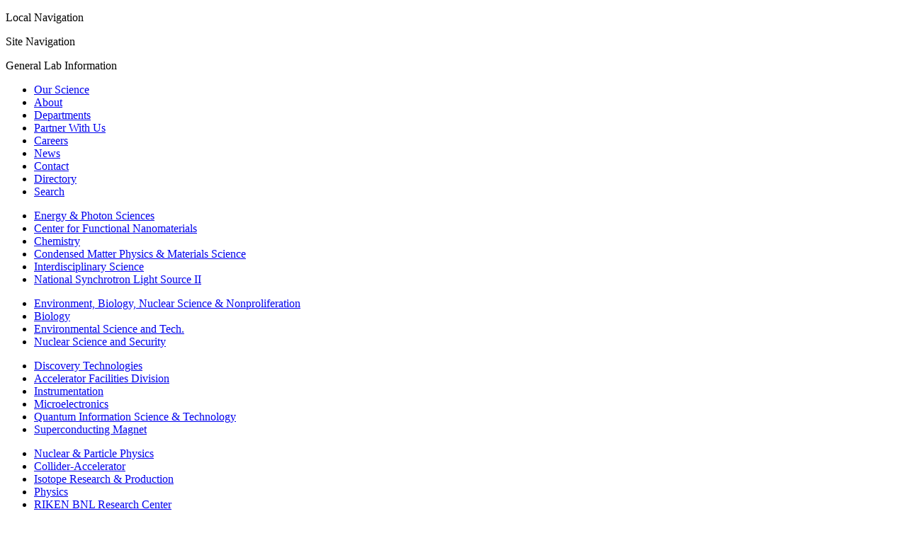

--- FILE ---
content_type: text/html; charset=UTF-8
request_url: https://www.bnl.gov/cad/contacts.php
body_size: 24584
content:
<!DOCTYPE html>
<html lang="en">
<head>
<meta content="text/html; charset=utf-8" http-equiv="Content-Type">
<title>BNL | C-AD Contacts</title>
<link rel='preconnect' href='https://fonts.googleapis.com'>
<link rel='preconnect' href='https://fonts.gstatic.com' crossorigin>
<link href='https://fonts.googleapis.com/css2?family=Roboto:ital,wght@0,100;0,300;0,400;0,500;0,700;0,900;1,100;1,300;1,400;1,500;1,700;1,900&display=swap' rel='stylesheet'>
<link rel='stylesheet' type='text/css' media='all' href='/assets/global/packages/fontawesome-6/css/all.min.css' />
<link rel='stylesheet' type='text/css' media='all' href='/assets/global/packages/fontawesome-5/css/all.min.css' />
<link rel='stylesheet' type='text/css' media='all' href='/common/icons/latest/css/font-awesome.min.css' />
<link rel='stylesheet' type='text/css' media='all' href='/common/jquery/jquery-ui/latest/jquery-ui.css' />
<link rel='stylesheet' type='text/css' media='all' href='/assets/global/css/bnl-2025.css?v=1.00' />
<link rel='stylesheet' type='text/css' media='all' href='/assets/global/css/staff-bio-cards-2021.css' />
<link rel='stylesheet' type='text/css' media='all' href='/assets/global/css/nav/color-1/3.css' />
<link rel='apple-touch-icon' sizes='180x180' href='/apple-touch-icon.png'>
<link rel='icon' type='image/png' sizes='32x32' href='/favicon-32x32.png'>
<link rel='icon' type='image/png' sizes='16x16' href='/favicon-16x16.png'>
<link rel='manifest' href='/site.webmanifest'>
<meta name='google-translate-customization' content='da871b882e58855f-cd5178aa4095a4ca-gc2ffe725f2da0f37-b' />
<meta name='viewport' content='width=device-width, initial-scale=1' />
    <!--
    <script async src="https://www.googletagmanager.com/gtag/js?id=UA-397293-1"></script>
    <script>
    window.dataLayer = window.dataLayer || [];
    function gtag(){dataLayer.push(arguments);}
    gtag('js', new Date());
    gtag('config', 'UA-397293-1');
    </script>
    -->
    <!-- New G4 Version -->
    <!-- Global site tag (gtag.js) - Google Analytics -->
    <script async src="https://www.googletagmanager.com/gtag/js?id=G-67KBDFNCYG"></script>
    <script>
    window.dataLayer = window.dataLayer || [];
    function gtag(){dataLayer.push(arguments);}
    gtag('js', new Date());

    gtag('config', 'G-67KBDFNCYG');
    </script>
<style>

	.staffBioCards.cardType2 li {
		margin-bottom: 1.5em;
		padding: 0;
		font-size: 110%;
		background: transparent;
		border-width: 0px;
	}

</style>
</head>
<body>
<div class="content">
<noscript>
	<div id="NoJavaScript">
		<div class="container_24">
			<div class="grid_24">
				Because you are not running JavaScript or allowing active scripting, some features
				on this page my not work.&nbsp; &gt;&gt; 
				<a target="_blank" href="https://enable-javascript.com/">
				Enable Javascript</a> &lt;&lt;
			</div>
		</div>
		<div class="clear"></div>
	</div>
</noscript><div id="BNL-mobile-menu">
<p id="subnavMobileHead">Local Navigation</p>
	<ul id="subnavMobile"></ul>
	<p id="siteMenuMobileHead" class="mobileMenuHead">Site Navigation<span class="fa fa-angle-double-left fa-lg closeMobileMenuIcon"></span></p>
	<ul id="siteMenuMobile"></ul>
	<p id="globalLinksMobileHead" class="mobileMenuHead">General Lab Information</p>
	<ul id="globalLinksMobile"></ul>
</div>
<div id="header">
	<div class="container_24">	
		<div class="grid_24">
			<ul id="globalLinks" class="responsiveLinkList2">
				<li><a href="https://www.bnl.gov/science/">Our Science</a>
				<li><a href="https://www.bnl.gov/about/">About</a>
				<li><a href="javascript:void(0);" class="gd-link" >Departments</a>
				<li><a href="https://www.bnl.gov/partner/">Partner With Us</a>
				<li><a target="_blank" href="https://jobs.bnl.gov/">Careers</a>
				<li><a href="https://www.bnl.gov/newsroom/">News</a>
				<li><a href="https://www.bnl.gov/contact-us/">Contact</a>
				<li><a href="https://www.bnl.gov/directory/">Directory</a>
				<li><a href="javascript:void(0);" class="gd-link"><span class="fa fa-search"></span> Search</a>
			</ul>
		</div>
	</div>
</div>	
<div class="gd" id="gd-2">
	<div class="container_24">
		<div class="grid_4">
			<ul class="responsiveLinkList2">
				<li><a href="https://www.bnl.gov/energysci/">Energy &amp; Photon Sciences</a>
				<li><a href="https://www.bnl.gov/cfn/">Center for Functional Nanomaterials</a>
				<li><a href="https://www.bnl.gov/chemistry/">Chemistry</a>
				<li><a href="https://www.bnl.gov/cmpmsd/">Condensed Matter Physics &amp; Materials Science</a>
				<li><a href="https://www.bnl.gov/isd/">Interdisciplinary Science</a>
				<li><a href="https://www.bnl.gov/nsls2/">National Synchrotron Light Source II</a>
			</ul>
		</div>
		<div class="grid_4">
			<ul class="responsiveLinkList2">
				<li><a href="https://www.bnl.gov/ebnn/">Environment, Biology, Nuclear Science &amp; Nonproliferation</a>
				<li><a href="https://www.bnl.gov/biology/">Biology</a>
				<li><a href="https://www.bnl.gov/envsci/">Environmental Science and Tech.</a>
				<li><a href="https://www.bnl.gov/nx/">Nuclear Science and Security</a>
			</ul>
		</div>
		<div class="grid_4">
			<ul class="responsiveLinkList2">
				<li><a href="https://www.bnl.gov/advtech/">Discovery Technologies</a>
				<li><a href="https://www.bnl.gov/advtech/ast/">Accelerator Facilities Division</a>
				<li><a href="https://www.bnl.gov/instrumentation/">Instrumentation</a>
				<li><a href="javascript:void(0);" onclick="alert('Website coming soon.');">Microelectronics</a>
				<li><a href="javascript:void(0);" onclick="alert('Website coming soon.');">Quantum Information Science &amp; Technology</a>
				<li><a href="https://www.bnl.gov/magnets/">Superconducting Magnet</a>
			</ul>
		</div>
		<div class="grid_4">
		
			<ul class="responsiveLinkList2">
				<li><a href="https://www.bnl.gov/npp/">Nuclear &amp; Particle Physics</a>
				<li><a href="https://www.bnl.gov/cad/">Collider-Accelerator</a>
				<li><a href="https://www.bnl.gov/mirp/">Isotope Research &amp; Production</a>
				<li><a href="https://www.bnl.gov/physics/">Physics</a>
				<li><a href="https://www.bnl.gov/riken/">RIKEN BNL Research Center</a>
			</ul>
			
			<ul class="responsiveLinkList2">
				<li><a href="https://www.bnl.gov/ec/">Electron-Ion Collider</a>
			</ul>
			
		</div>
		
		<div class="grid_4">
		
			<a class="closeGD menuClose" href="javascript:void(0);" title="Close Department List"><span class="fa-stack fa-lg">
				<i class="fa fa-square-o fa-stack-2x"></i>
				<i class="fa fa-close fa-stack-1x"></i>
			</span></a>

			<ul class="responsiveLinkList2">
                <li><a href="https://www.bnl.gov/compsci/">Computing and Data Sciences</a>
				<li><a href="https://www.bnl.gov/compsci/research/computation/">Computational Research</a>
				<li><a href="https://www.bnl.gov/compsci/research/systems/">Systems, Architectures, and Computing Technologies</a>
				<li><a href="https://www.bnl.gov/compsci/scdf/">Scientific Computing and Data Facilities</a>
			</ul>
			
			<ul class="responsiveLinkList2">
				<li>
					<a class="button font-3" href="https://www.bnl.gov/bnlweb/admin/support.php">Support Orgs</a>
					<a class="button font-3" href="https://www.bnl.gov/bnlweb/admin/deptcodes.php">Dept. Codes</a>
			</ul>
			
		</div>
		
		
		<!--
		<div class="grid_1">
            <a class="closeGD menuClose" href="javascript:void(0);" title="Close Department List"><span class="fa-stack fa-lg">
                <i class="fa fa-square-o fa-stack-2x"></i>
                <i class="fa fa-close fa-stack-1x"></i>
            </span></a>
		</div>
		-->
		
		
	</div>
</div><div class="gd" id="gd-8">
	<div class="container_24">
		<div class="grid_10 prefix_1 suffix_1">
			<form class="homePageSearchForm webSearchForm" method="post" action="https://www.bnl.gov/search/">
				<span class="fa fa-globe fa-3x"></span><div>
					<input class="BNLinput webSearchField" name="q1" type="text" value="" maxlength="256" autocomplete="off" placeholder="Web Search...">
					<input type="hidden" name="DIRECTORY_RESTRICT" value="">
					<input type="hidden" name="SUBCOLLECTION" value="default_collection">
									</div>
			</form>
		</div>
		<div class="grid_10 prefix_1">
			<form class="homePageSearchForm peopleSearchForm" method="post" action="https://www.bnl.gov/search/">
				<span class="fa fa-user fa-3x"></span><div>
					<input class="BNLinput peopleSearchField" name="q1" type="text" value="" maxlength="256" autocomplete="off" placeholder="People Search...">
					<input type="hidden" name="DIRECTORY_RESTRICT" value="">
					<input type="hidden" name="SUBCOLLECTION" value="people">
				</div>
			</form>
		</div>
		<div class="grid_1">
            <a class="closeGD menuClose" href="javascript:void(0);" title="Hide Search Fields"><span class="fa-stack fa-lg">
                <i class="fa fa-square-o fa-stack-2x"></i>
                <i class="fa fa-close fa-stack-1x"></i>
            </span></a>
		</div>
	</div>
</div>
<div class="clear"></div><div id="stripe">
	<div class="container_24" id="banner">
		<div class="grid_24" >
			<span id="hamburger" class="fa fa-bars"></span>
			<span id="mobileSearchTrigger" class="fa fa-search"></span>
			<a id="bnlLogoLink" title="BNL Homepage" href="https://www.bnl.gov">
				<img class="BNLlogo black" title="BNL Homepage" src="/assets/global/images/bnl-logo-2021.svg" />
				<img class="BNLlogo white-gray" title="BNL Homepage" src="/assets/global/images/bnl-logo-white-2021.svg" />
			</a>		
			<div id="siteTitleContainer">Collider-Accelerator Department<span class="small"></span></div>
			<div id="bs-blurb"></div>
			<a id="doeLogoLink" title="DOE Office of Science" href="http://science.energy.gov/">
				<img class="DOElogo black" title="DOE Office of Science" src="/assets/global/images/logo-doe-black-500px.png" />
				<img class="DOElogo white" title="DOE Office of Science" src="/assets/global/images/logo-doe-white-500px.png" />
			</a>
		</div>
	</div>
</div>
<div class="container_24" id="siteMenuContainer">
	<div class="grid_24">
		<ul id="siteMenu">
			<li><a href="/cad/">Home</a>
			<li>
				<a href="#">Divisions</a>
				<ul>
					<li><a href="/cad/accelerator/">Accelerator Operations and Research</a>
					<li><a href="/cad/accelerator-systems/">Accelerator Systems</a>
					<li><a href="/cad/esshq/">Environment, Safety, Security, Health and Quality </a>
					<li><a href="/cad/training/">Training</a>
					<li><a href="/cad/esfd/">Infrastructure and Technical Support</a>
				</ul>
			<li>
				<a href="#">People</a>
				<ul>
					<li><a href="/cad/people/">Staff Directory</a>
					<li><a href="/cad/contacts.php">Department Contacts</a>
					<li><a href="http://www.c-ad.bnl.gov/esfd/OrganizationalChart/CAD_Org_Chart.pdf">C-AD Org Chart (PDF)</a>
				</ul>
			<li><a target="_blank" href="https://jobs.bnl.gov/search-jobs/c-ad">Careers</a>
			<li><a href="/npp/">NPP Directorate</a>
					</ul>
	</div>
</div>

<!-- DO NOT MODIFY CODE ABOVE THIS POINT! -->


<div id="subStripe">

	<div class="container_24">
	
		<div class="grid_24">
		
			<h1>Department Contacts</h1>
			
		</div>
		
	</div>
	
</div>

<div class="container_24">
	
	<div class="grid_15 suffix_1">
	
			<ul class='staffBioCards cardType2 images cols-3'>
<li ln='21327'>
<div class='imageContainer'><img alt='Wolfram Fischer' src='https://www.bnl.gov/staff/pics/square/21327.jpg' onerror='this.onerror=null;this.src="https://www.bnl.gov/staff/pics/square/no-photo.jpg";' ></div><div class='textContainer'><div class='upperText'><a title='Full Bio' href='https://www.bnl.gov/staff/wfischer'><h5>Wolfram Fischer</h5></a>
<p class='jobTitle'><span class='altTitle'>Chair</span></p>
<p class='contactInfo'><span class='phone'>(631) 344-5452</span>, <span class='email'><a href='mailto:wfischer@bnl.gov'>wfischer@bnl.gov</a></span></p>
</div></div><li ln='17580'>
<div class='imageContainer'><img alt='Lynanne DiFilippo' src='https://www.bnl.gov/staff/pics/square/17580.jpg' onerror='this.onerror=null;this.src="https://www.bnl.gov/staff/pics/square/no-photo.jpg";' ></div><div class='textContainer'><div class='upperText'><a title='Full Bio' href='https://www.bnl.gov/staff/difilip'><h5>Lynanne DiFilippo</h5></a>
<p class='jobTitle'><span class='altTitle'>Assistant to the Chair</span></p>
<p class='contactInfo'><span class='phone'>(631) 344-4619</span>, <span class='email'><a href='mailto:difilip@bnl.gov'>difilip@bnl.gov</a></span></p>
</div></div><li ln='23709'>
<div class='imageContainer'><img alt='Michiko Minty' src='https://www.bnl.gov/staff/pics/square/23709.jpg' onerror='this.onerror=null;this.src="https://www.bnl.gov/staff/pics/square/no-photo.jpg";' ></div><div class='textContainer'><div class='upperText'><a title='Full Bio' href='https://www.bnl.gov/staff/minty'><h5>Michiko Minty</h5></a>
<p class='jobTitle'><span class='altTitle'>Associate Chair for Accelerators & Applications</span></p>
<p class='contactInfo'><span class='phone'>(631) 344-3334</span>, <span class='email'><a href='mailto:minty@bnl.gov'>minty@bnl.gov</a></span></p>
</div></div><li ln='25684'>
<div class='imageContainer'><img alt='David Chan' src='https://www.bnl.gov/staff/pics/square/25684.jpg' onerror='this.onerror=null;this.src="https://www.bnl.gov/staff/pics/square/no-photo.jpg";' ></div><div class='textContainer'><div class='upperText'><a title='Full Bio' href='https://www.bnl.gov/staff/dchan'><h5>David Chan</h5></a>
<p class='jobTitle'><span class='altTitle'>Associate Chair for Experimental Support & Facilities</span></p>
<p class='contactInfo'><span class='phone'>(631) 344-6058</span>, <span class='email'><a href='mailto:dchan@bnl.gov'>dchan@bnl.gov</a></span></p>
</div></div><li ln='24041'>
<div class='imageContainer'><img alt='Raymond Fliller' src='https://www.bnl.gov/staff/pics/square/24041.jpg' onerror='this.onerror=null;this.src="https://www.bnl.gov/staff/pics/square/no-photo.jpg";' ></div><div class='textContainer'><div class='upperText'><a title='Full Bio' href='https://www.bnl.gov/staff/rfliller'><h5>Raymond Fliller</h5></a>
<p class='jobTitle'><span class='altTitle'>Associate Chair for ESSHQ</span></p>
<p class='contactInfo'><span class='phone'>(631) 344-2356</span>, <span class='email'><a href='mailto:rfliller@bnl.gov'>rfliller@bnl.gov</a></span></p>
</div></div><li ln='28301'>
<div class='imageContainer'><img alt='Shawn Fitzgerald' src='https://www.bnl.gov/staff/pics/square/28301.jpg' onerror='this.onerror=null;this.src="https://www.bnl.gov/staff/pics/square/no-photo.jpg";' ></div><div class='textContainer'><div class='upperText'><a title='Full Bio' href='https://www.bnl.gov/staff/sfitzgera'><h5>Shawn Fitzgerald</h5></a>
<p class='jobTitle'><span class='altTitle'>Deputy Chair of Operations</span></p>
<p class='contactInfo'><span class='phone'>(631) 344-2275</span>, <span class='email'><a href='mailto:sfitzgera@bnl.gov'>sfitzgera@bnl.gov</a></span></p>
</div></div><li ln='14313'>
<div class='imageContainer'><img alt='Jon Sandberg' src='https://www.bnl.gov/staff/pics/square/14313.jpg' onerror='this.onerror=null;this.src="https://www.bnl.gov/staff/pics/square/no-photo.jpg";' ></div><div class='textContainer'><div class='upperText'><a title='Full Bio' href='https://www.bnl.gov/staff/jsandberg'><h5>Jon Sandberg</h5></a>
<p class='jobTitle'><span class='altTitle'>Chief Electrical Engineer</span></p>
<p class='contactInfo'><span class='phone'>(631) 344-4682</span>, <span class='email'><a href='mailto:jsandberg@bnl.gov'>jsandberg@bnl.gov</a></span></p>
</div></div><li ln='16000'>
<div class='imageContainer'><img alt='Joseph Tuozzolo' src='https://www.bnl.gov/staff/pics/square/16000.jpg' onerror='this.onerror=null;this.src="https://www.bnl.gov/staff/pics/square/no-photo.jpg";' ></div><div class='textContainer'><div class='upperText'><a title='Full Bio' href='https://www.bnl.gov/staff/tuozzolo'><h5>Joseph Tuozzolo</h5></a>
<p class='jobTitle'><span class='altTitle'>Chief Mechanical Engineer</span></p>
<p class='contactInfo'><span class='phone'>(631) 344-3966</span>, <span class='email'><a href='mailto:tuozzolo@bnl.gov'>tuozzolo@bnl.gov</a></span></p>
</div></div></ul>
							
		<h3>Administrative Support</h3>
		
			<ul class='staffBioCards cardType2 images cols-3'>
<li ln='24672'>
<div class='imageContainer'><img alt='Christina Blas' src='https://www.bnl.gov/staff/pics/square/24672.jpg' onerror='this.onerror=null;this.src="https://www.bnl.gov/staff/pics/square/no-photo.jpg";' ></div><div class='textContainer'><div class='upperText'><a title='Full Bio' href='https://www.bnl.gov/staff/cblascruz'><h5>Christina Blas</h5></a>
<p class='contactInfo'><span class='phone'>(631) 344-4853</span>, <span class='email'><a href='mailto:cblas@bnl.gov'>cblas@bnl.gov</a></span></p>
</div></div><li ln='25681'>
<div class='imageContainer'><img alt='Nancy Lee Johnson' src='https://www.bnl.gov/staff/pics/square/25681.jpg' onerror='this.onerror=null;this.src="https://www.bnl.gov/staff/pics/square/no-photo.jpg";' ></div><div class='textContainer'><div class='upperText'><a title='Full Bio' href='https://www.bnl.gov/staff/njohnson'><h5>Nancy Lee Johnson</h5></a>
<p class='contactInfo'><span class='phone'>(631) 344-5276</span>, <span class='email'><a href='mailto:njohnson@bnl.gov'>njohnson@bnl.gov</a></span></p>
</div></div><li ln='26799'>
<div class='imageContainer'><img alt='Cassandra McCormick' src='https://www.bnl.gov/staff/pics/square/26799.jpg' onerror='this.onerror=null;this.src="https://www.bnl.gov/staff/pics/square/no-photo.jpg";' ></div><div class='textContainer'><div class='upperText'><a title='Full Bio' href='https://www.bnl.gov/staff/cmccormic'><h5>Cassandra McCormick</h5></a>
<p class='contactInfo'><span class='phone'>(631) 344-8752</span>, <span class='email'><a href='mailto:cmccormic@bnl.gov'>cmccormic@bnl.gov</a></span></p>
</div></div><li ln='24653'>
<div class='imageContainer'><img alt='Gladys McKenzie' src='https://www.bnl.gov/staff/pics/square/24653.jpg' onerror='this.onerror=null;this.src="https://www.bnl.gov/staff/pics/square/no-photo.jpg";' ></div><div class='textContainer'><div class='upperText'><a title='Full Bio' href='https://www.bnl.gov/staff/gmckenzie'><h5>Gladys McKenzie</h5></a>
<p class='contactInfo'><span class='phone'>(631) 344-4559</span>, <span class='email'><a href='mailto:gmckenzie@bnl.gov'>gmckenzie@bnl.gov</a></span></p>
</div></div><li ln='19568'>
<div class='imageContainer'><img alt='Annabelle Petway' src='https://www.bnl.gov/staff/pics/square/19568.jpg' onerror='this.onerror=null;this.src="https://www.bnl.gov/staff/pics/square/no-photo.jpg";' ></div><div class='textContainer'><div class='upperText'><a title='Full Bio' href='https://www.bnl.gov/staff/petway'><h5>Annabelle Petway</h5></a>
<p class='contactInfo'><span class='phone'>(631) 344-4776</span>, <span class='email'><a href='mailto:petway@bnl.gov'>petway@bnl.gov</a></span></p>
</div></div><li ln='27454'>
<div class='imageContainer'><img alt='Sarah Cormier' src='https://www.bnl.gov/staff/pics/square/27454.jpg' onerror='this.onerror=null;this.src="https://www.bnl.gov/staff/pics/square/no-photo.jpg";' ></div><div class='textContainer'><div class='upperText'><a title='Full Bio' href='https://www.bnl.gov/staff/scormier'><h5>Sarah Cormier</h5></a>
<p class='contactInfo'><span class='phone'>(631) 344-5403</span>, <span class='email'><a href='mailto:scormier@bnl.gov'>scormier@bnl.gov</a></span></p>
</div></div><li ln='27764'>
<div class='imageContainer'><img alt='Christine Vitale' src='https://www.bnl.gov/staff/pics/square/27764.jpg' onerror='this.onerror=null;this.src="https://www.bnl.gov/staff/pics/square/no-photo.jpg";' ></div><div class='textContainer'><div class='upperText'><a title='Full Bio' href='https://www.bnl.gov/staff/cvitale'><h5>Christine Vitale</h5></a>
<p class='contactInfo'><span class='phone'>(631) 344-4702</span>, <span class='email'><a href='mailto:cvitale@bnl.gov'>cvitale@bnl.gov</a></span></p>
</div></div></ul>
	
		</div>
				
		<div class="grid_8">
				
		</div>


<!-- DO NOT MODIFY CODE BELOW THIS POINT! -->

</div>
</div>
<div id="topOfPage"><span class="fa fa-chevron-circle-up fa-lg topOfPageTrigger"></span></div>
<div class="footer" id="footer" >
	<div class="container_24">
		<div class="grid_6">
			<h3 id="BNL">Brookhaven National Laboratory</h3>
			
			<p>PO Box 5000<br/>
			Upton, NY 11973-5000<br/>
			(631) 344-8000</p>
			
			<p><a id="contactUs" class="extrasmall white button" href="https://www.bnl.gov/contact-us/">Contact us</a></p>
			<ul class="socialMediaIcons">
	<li><a target="_blank" href="https://twitter.com/BrookhavenLab" title="Follow Us on &#120143;"><i class="fa-brands fa-square-x-twitter fa-2x"></i></a>
	<li><a target="_blank" href="https://www.facebook.com/brookhavenlab" title="Follow Us on Facebook"><span class="fa fa-facebook-square fa-2x"></span></a>
	<li><a target="_blank" href="https://www.instagram.com/brookhavenlab/" title="Follow Us on Instagram"><span class="fa fa-instagram fa-2x"></span></a>
	<li><a target="_blank" href="https://www.linkedin.com/company/brookhavenlab/" title="Follow Us on LinkedIn"><span class="fa fa-linkedin-square fa-2x"></span></a>
	<li><a target="_blank" href="https://www.youtube.com/BrookhavenLab" title="Follow Us on YouTube"><span class="fa fa-youtube-square fa-2x"></span></a>
	<li><a target="_blank" href="http://www.flickr.com/brookhavenlab/" title="Follow Us on Flickr"><span class="fa fa-flickr fa-2x"></span></a>
</ul>		</div>
		<div class="grid_3">
			<ul class="linkList2">
				<li><a href="https://www.bnl.gov/science/">Our Science</a></li>
				<li><a href="https://www.bnl.gov/about/">About</a></li>
				<li><a href="https://www.bnl.gov/about/history/">History</a></li>
				<li><a href="https://www.bnl.gov/about/org/">Leadership</a></li>
				<li><a href="https://www.bnl.gov/visiting/">Visiting the Lab</a></li>
				<li><a href="https://www.bnl.gov/siteindex/">Site Index</a></li>
				<li><a href="https://www.bnl.gov/directory/">Staff Directory</a></li>
			</ul>
		</div>
		<div class="grid_3">
			<ul class="linkList2">	
				<li><a target="_blank" href="https://jobs.bnl.gov/">Careers</a></li>
				<li><a href="https://www.bnl.gov/science/facilities.php">Facilities</a></li>
				<li><a href="https://www.bnl.gov/guv/">Guest Center</a></li>
				<li><a href="https://www.bnl.gov/visitorinfo/">Guide to Brookhaven</a></li>
				<li><a href="https://www.bnl.gov/partner/">Partnerships</a></li>
				<li><a href="https://www.bnl.gov/ppm/">For Vendors</a></li>
				<li><a id="deptLink" href="javascript:void(0);">Departments</a></li>
				
			</ul>
		</div>
		<div class="grid_4">
			<ul class="linkList2 lastList">
				<li><a href="https://www.bnl.gov/visiting/events/">Public Events</a></li>
				<li><a href="https://www.bnl.gov/techtransfer/">Technology Licensing</a></li>
				<li><a href="https://www.bnl.gov/externalaffairs/">Stakeholder Relations</a></li>
				<li><a href="https://www.bnl.gov/education/">Students &amp; Educators</a></li>
				<li><a href="https://www.bnl.gov/privacy/">Privacy and Security Notice</a></li>
				<li><a target="_blank" href="http://www.energy.gov/vulnerability-disclosure-policy">Vulnerability Disclosure Program</a></li>
			</ul>
		</div>
		<div class="grid_7 prefix_1">
			<h3 id="BSA">Brookhaven Science Associates</h3>
			<p>Brookhaven Science Associates manages and operates Brookhaven 
			National Laboratory on behalf of the U.S. Department of Energy's
			Office of Science. BSA is a partnership between Battelle and The 
			Research Foundation for the State University of New York on behalf
			of Stony Brook University. | <a href="https://www.bnl.gov/about/bsa.php">More</a></p>
			<img id="bsaFooterLogo" alt="BSA logos" src="/assets/global/images/logo-bsa-black-220px.png">
		</div>
		<div class="clear"></div>
	</div>
</div><script src='/common/jquery/jquery/latest/jquery.js'></script>
<script src='/common/jquery/jquery-ui/latest/jquery-ui.min.js'></script>
<script src='/common/jquery/cookie/latest/jquery.cookie.js'></script>
<script src='/common/jquery/sidr/latest/jquery.sidr.min.js'></script>
<script src='/common/jquery/finger/latest/dist/jquery.finger.min.js'></script>
<script src='/common/jquery/match-height/latest/jquery.matchheight-min.js'></script>
<script src='/common/jquery/debounce/latest/jquery.debounce.js'></script>
<script src='/assets/global/js/staffbiocards.js?v=1.01'></script>
<script src='/assets/global/js/bnl.js?v=2.2'></script>
</body>
</html>